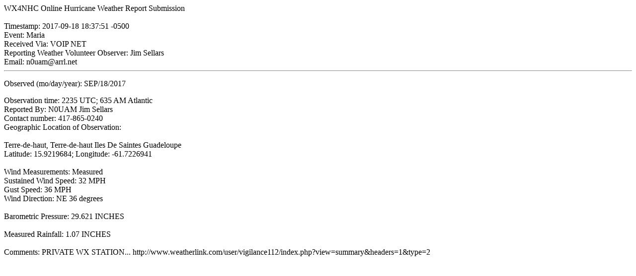

--- FILE ---
content_type: text/html;charset=ISO-8859-1
request_url: https://www.voipwx.net/qilan/nhcwx/report_show;jsessionid=A6EC37519D35868FC68F4A6E72AD18BD?IKeyID=2257
body_size: 976
content:
<!-- qilan jsp version:3.5 --><html><head><title>Skywarn / NHC WebForm</title></head><body bgcolor="WHITE">WX4NHC Online Hurricane Weather Report Submission<br><br>Timestamp: 2017-09-18 18:37:51 -0500<br>Event: Maria<br>Received Via: VOIP NET<br>Reporting Weather Volunteer Observer: Jim Sellars<br>Email: n0uam@arrl.net<hr><p>Observed (mo/day/year): SEP/18/2017</p><p>Observation time: 2235 UTC; 635 AM Atlantic<br>Reported By: N0UAM  Jim Sellars<br>Contact number: 417-865-0240<br>Geographic Location of Observation:<br><br>Terre-de-haut, Terre-de-haut Iles De Saintes Guadeloupe<br>Latitude: 15.9219684; Longitude: -61.7226941<br><br>Wind Measurements: Measured<br>Sustained Wind Speed: 32 MPH<br>Gust Speed: 36 MPH<br>Wind Direction: NE 36 degrees<br><br>Barometric Pressure: 29.621 INCHES<br><br>Measured Rainfall: 1.07 INCHES<br><br>Comments: PRIVATE WX STATION...

http://www.weatherlink.com/user/vigilance112/index.php?view=summary&headers=1&type=2</p></body></html>